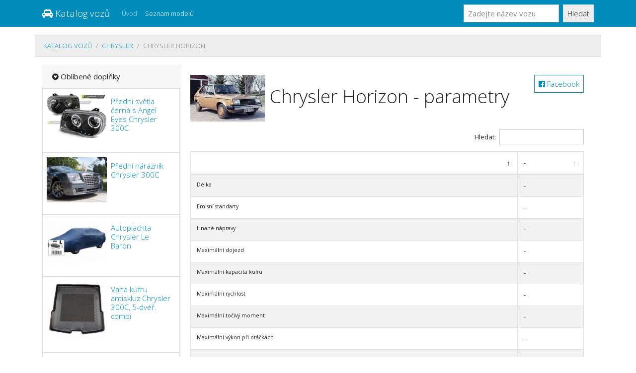

--- FILE ---
content_type: text/html; charset=UTF-8
request_url: https://katalogvozu.cz/model/chrysler-horizon
body_size: 4309
content:
<!DOCTYPE HTML PUBLIC "-//W3C//DTD HTML 4.01 Transitional//EN" "http://www.w3.org/TR/html4/loose.dtd">
<html lang="cs">
<head>
<title>Chrysler Horizon - parametry</title>
<meta charset="utf-8">
<meta name="viewport" content="width=device-width, initial-scale=1">
<meta http-equiv="X-UA-Compatible" content="IE=edge" />
<link rel="stylesheet" href="/vendor/bootstrap.min.css?v=2" media="screen">
<meta name="robots" content="index,follow,noarchive">
<meta name="description" content="Porovnejte si Chrysler Horizon - parametry. Rozsáhlý katalog automobilů online.">
<meta name="keywords" content="Chrysler Horizon - parametry">
<meta property="og:url" content="https://katalogvozu.cz/">
<meta property="og:type" content="website">
<meta property="og:title" content="Chrysler Horizon - parametry">
<meta property="og:description" content="Porovnejte si Chrysler Horizon - parametry. Rozsáhlý katalog automobilů online.">
<meta property="og:image" content="https://katalogvozu.cz/site.png">
<link href="https://stackpath.bootstrapcdn.com/font-awesome/4.7.0/css/font-awesome.min.css" rel="stylesheet" integrity="sha384-wvfXpqpZZVQGK6TAh5PVlGOfQNHSoD2xbE+QkPxCAFlNEevoEH3Sl0sibVcOQVnN" crossorigin="anonymous">
<link rel="apple-touch-icon" sizes="57x57" href="/apple-icon-57x57.png">
<link rel="apple-touch-icon" sizes="60x60" href="/apple-icon-60x60.png">
<link rel="apple-touch-icon" sizes="72x72" href="/apple-icon-72x72.png">
<link rel="apple-touch-icon" sizes="76x76" href="/apple-icon-76x76.png">
<link rel="apple-touch-icon" sizes="114x114" href="/apple-icon-114x114.png">
<link rel="apple-touch-icon" sizes="120x120" href="/apple-icon-120x120.png">
<link rel="apple-touch-icon" sizes="144x144" href="/apple-icon-144x144.png">
<link rel="apple-touch-icon" sizes="152x152" href="/apple-icon-152x152.png">
<link rel="apple-touch-icon" sizes="180x180" href="/apple-icon-180x180.png">
<link rel="icon" type="image/png" sizes="192x192"  href="/android-icon-192x192.png">
<link rel="icon" type="image/png" sizes="32x32" href="/favicon-32x32.png">
<link rel="icon" type="image/png" sizes="96x96" href="/favicon-96x96.png">
<link rel="icon" type="image/png" sizes="16x16" href="/favicon-16x16.png">
<link rel="manifest" href="/manifest.json">
<meta name="msapplication-TileColor" content="#ffffff">
<meta name="msapplication-TileImage" content="/ms-icon-144x144.png">
<meta name="theme-color" content="#ffffff">
</head><body>



<nav class="navbar navbar-expand-lg navbar-dark bg-primary"><div class="container">
  <a class="navbar-brand" href="/"><i class="fa fa-car" aria-hidden="true"></i> Katalog vozů</a>
  <button class="navbar-toggler" type="button" data-toggle="collapse" data-target="#navibar" aria-controls="navibar" aria-expanded="false" aria-label="Toggle navigation">
    <span class="navbar-toggler-icon"></span>
  </button>

  <div class="collapse navbar-collapse" id="navibar">
    <ul class="navbar-nav mr-auto">
      <li class="nav-item">
        <a class="nav-link" href="/">Úvod</a>
      </li>
      <li class="nav-item active">
        <a class="nav-link" href="/modely">Seznam modelů</a>
      </li>

    </ul>
    <form method="get" action="/modely" class="form-inline my-2 my-lg-0">
      <input class="form-control mr-sm-2" type="text" name="query" placeholder="Zadejte název vozu" value="">
      <button class="btn btn-secondary my-2 my-sm-0" type="submit">Hledat</button>
    </form>
  </div></div>
</nav>


<ol class="container breadcrumb mt-3">
<li class="breadcrumb-item"><a href="/">Katalog vozů</a></li><li class="breadcrumb-item"><a href="/znacka/chrysler">Chrysler</a></li><li class="breadcrumb-item active">Chrysler Horizon</li></ol>

<div class="container">

<main><link href="https://cdn.datatables.net/1.10.20/css/dataTables.bootstrap4.min.css" rel="stylesheet">
<link href="https://cdn.datatables.net/buttons/1.6.1/css/buttons.bootstrap4.min.css" rel="stylesheet">
<link href="https://cdn.datatables.net/fixedheader/3.1.6/css/fixedHeader.bootstrap4.min.css" rel="stylesheet">
	<div class="row no-gutters">
		<aside class="col-sm-3 border-right">
		  <div class="card-header"><i class="fa fa-gratipay" aria-hidden="true"></i> Oblíbené doplňky</div>

<div class="card">
	<figure class="itemside">
	<div class="aside"><div class="img-wrap img-sm border-right"><img alt="" class="img-fluid pull-left p-2 col-sm-6" src="https://spoiler-tuning.cz/data/e/8/5/a/6771061.s.jpg"></div></div>
	<figcaption class="p-3">
		<h6 class="title"><a href="https://spoiler-tuning.cz/predni-svetla-cerna-s-angel-eyes-chrysler-300c-83972?cpg=katalogvozu">Přední světla černá s Angel Eyes Chrysler 300C</a></h6>
	</figcaption>
</figure> 
</div> <!-- card.// -->

<div class="card">
	<figure class="itemside">
	<div class="aside"><div class="img-wrap img-sm border-right"><img alt="" class="img-fluid pull-left p-2 col-sm-6" src="https://spoiler-tuning.cz/data/1/3/e/a/120481.s.jpg"></div></div>
	<figcaption class="p-3">
		<h6 class="title"><a href="https://spoiler-tuning.cz/predni-naraznik-chrysler-300c-38428?cpg=katalogvozu">Přední nárazník Chrysler 300C</a></h6>
	</figcaption>
</figure> 
</div> <!-- card.// -->

<div class="card">
	<figure class="itemside">
	<div class="aside"><div class="img-wrap img-sm border-right"><img alt="" class="img-fluid pull-left p-2 col-sm-6" src="https://spoiler-tuning.cz/data/5/b/4/9/76455.s.jpg"></div></div>
	<figcaption class="p-3">
		<h6 class="title"><a href="https://spoiler-tuning.cz/autoplachta-chrysler-le-baron-25020?cpg=katalogvozu">Autoplachta Chrysler Le Baron</a></h6>
	</figcaption>
</figure> 
</div> <!-- card.// -->

<div class="card">
	<figure class="itemside">
	<div class="aside"><div class="img-wrap img-sm border-right"><img alt="" class="img-fluid pull-left p-2 col-sm-6" src="https://spoiler-tuning.cz/data/a/a/d/2/27805.s.jpg"></div></div>
	<figcaption class="p-3">
		<h6 class="title"><a href="https://spoiler-tuning.cz/vana-kufru-antiskluz-chrysler-300c-5-dver-combi-11794?cpg=katalogvozu">Vana kufru antiskluz Chrysler 300C, 5-dvéř. combi</a></h6>
	</figcaption>
</figure> 
</div> <!-- card.// -->

<div class="card">
	<figure class="itemside">
	<div class="aside"><div class="img-wrap img-sm border-right"><img alt="" class="img-fluid pull-left p-2 col-sm-6" src="https://spoiler-tuning.cz/data/9/4/d/8/113971.s.jpg"></div></div>
	<figcaption class="p-3">
		<h6 class="title"><a href="https://spoiler-tuning.cz/lemy-blatniku-chrysler-300c-sedan-kombi-cerny-mat-36906?cpg=katalogvozu">Lemy blatníků Chrysler 300C sedan, kombi, černý mat</a></h6>
	</figcaption>
</figure> 
</div> <!-- card.// -->

<div class="card">
	<figure class="itemside">
	<div class="aside"><div class="img-wrap img-sm border-right"><img alt="" class="img-fluid pull-left p-2 col-sm-6" src="https://spoiler-tuning.cz/data/3/1/8/f/76599.s.jpg"></div></div>
	<figcaption class="p-3">
		<h6 class="title"><a href="https://spoiler-tuning.cz/autoplachta-chrysler-stratus-25044?cpg=katalogvozu">Autoplachta Chrysler Stratus</a></h6>
	</figcaption>
</figure> 
</div> <!-- card.// -->

<div class="card">
	<figure class="itemside">
	<div class="aside"><div class="img-wrap img-sm border-right"><img alt="" class="img-fluid pull-left p-2 col-sm-6" src="https://spoiler-tuning.cz/data/c/f/5/0/216068.s.jpg"></div></div>
	<figcaption class="p-3">
		<h6 class="title"><a href="https://spoiler-tuning.cz/lemy-blatniku-chrysler-300c-srt-look-60344?cpg=katalogvozu">Lemy blatníků Chrysler 300C SRT LOOK</a></h6>
	</figcaption>
</figure> 
</div> <!-- card.// -->

<div class="card">
	<figure class="itemside">
	<div class="aside"><div class="img-wrap img-sm border-right"><img alt="" class="img-fluid pull-left p-2 col-sm-6" src="https://spoiler-tuning.cz/data/8/0/c/e/106272.s.jpg"></div></div>
	<figcaption class="p-3">
		<h6 class="title"><a href="https://spoiler-tuning.cz/vana-kufru-chrysler-pt-cruiser-5-dver-hatchback-35150?cpg=katalogvozu">Vana kufru Chrysler PT Cruiser, 5-dvéř. hatchback</a></h6>
	</figcaption>
</figure> 
</div> <!-- card.// -->

<div class="card">
	<figure class="itemside">
	<div class="aside"><div class="img-wrap img-sm border-right"><img alt="" class="img-fluid pull-left p-2 col-sm-6" src="https://spoiler-tuning.cz/data/b/b/e/9/116938.s.jpg"></div></div>
	<figcaption class="p-3">
		<h6 class="title"><a href="https://spoiler-tuning.cz/chromove-lemy-blatniku-chrysler-300c-sedan-kombi-37575?cpg=katalogvozu">Chromové lemy blatníků Chrysler 300C, sedan, kombi</a></h6>
	</figcaption>
</figure> 
</div> <!-- card.// -->

<div class="card">
	<figure class="itemside">
	<div class="aside"><div class="img-wrap img-sm border-right"><img alt="" class="img-fluid pull-left p-2 col-sm-6" src="https://spoiler-tuning.cz/data/1/8/1/a/35219.s.jpg"></div></div>
	<figcaption class="p-3">
		<h6 class="title"><a href="https://spoiler-tuning.cz/barevne-autokoberce-chrysler-pt-cruiser-13546?cpg=katalogvozu">Barevné autokoberce Chrysler PT Cruiser</a></h6>
	</figcaption>
</figure> 
</div> <!-- card.// -->

<div class="card">
	<figure class="itemside">
	<div class="aside"><div class="img-wrap img-sm border-right"><img alt="" class="img-fluid pull-left p-2 col-sm-6" src="https://spoiler-tuning.cz/data/6/d/f/6/223039.s.jpg"></div></div>
	<figcaption class="p-3">
		<h6 class="title"><a href="https://spoiler-tuning.cz/predni-svetla-angel-eyes-chrysler-jeep-grand-cherokee-cerna-62525?cpg=katalogvozu">Přední světla angel eyes Chrysler Jeep Grand Cherokee černá</a></h6>
	</figcaption>
</figure> 
</div> <!-- card.// -->

<div class="card">
	<figure class="itemside">
	<div class="aside"><div class="img-wrap img-sm border-right"><img alt="" class="img-fluid pull-left p-2 col-sm-6" src="https://spoiler-tuning.cz/data/3/c/8/2/90363.s.jpg"></div></div>
	<figcaption class="p-3">
		<h6 class="title"><a href="https://spoiler-tuning.cz/plexi-lista-predni-kapoty-chrysler-voyager-iv-grand-voyager-31383?cpg=katalogvozu">Plexi lišta přední kapoty Chrysler Voyager IV / Grand Voyager</a></h6>
	</figcaption>
</figure> 
</div> <!-- card.// -->

<div class="card">
	<figure class="itemside">
	<div class="aside"><div class="img-wrap img-sm border-right"><img alt="" class="img-fluid pull-left p-2 col-sm-6" src="https://spoiler-tuning.cz/data/1/8/f/b/127026.s.jpg"></div></div>
	<figcaption class="p-3">
		<h6 class="title"><a href="https://spoiler-tuning.cz/kryty-prahu-nerez-chrysler-300c-39465?cpg=katalogvozu">Kryty prahů-nerez CHRYSLER 300C</a></h6>
	</figcaption>
</figure> 
</div> <!-- card.// -->

<div class="card">
	<figure class="itemside">
	<div class="aside"><div class="img-wrap img-sm border-right"><img alt="" class="img-fluid pull-left p-2 col-sm-6" src="https://spoiler-tuning.cz/data/0/9/f/c/227221.s.jpg"></div></div>
	<figcaption class="p-3">
		<h6 class="title"><a href="https://spoiler-tuning.cz/ochranna-autoplachta-proti-kroupam-chrysler-jeep-300c-touring-63421?cpg=katalogvozu">Ochranná autoplachta proti kroupám Chrysler / Jeep 300C Touring</a></h6>
	</figcaption>
</figure> 
</div> <!-- card.// -->

<div class="card">
	<figure class="itemside">
	<div class="aside"><div class="img-wrap img-sm border-right"><img alt="" class="img-fluid pull-left p-2 col-sm-6" src="https://spoiler-tuning.cz/data/9/3/0/b/2660610.s.jpg"></div></div>
	<figcaption class="p-3">
		<h6 class="title"><a href="https://spoiler-tuning.cz/predni-led-blikace-chrysler-jeep-wrangler-kourove-provedeni-62899?cpg=katalogvozu">Přední LED blikače Chrysler Jeep Wrangler kouřové provedení</a></h6>
	</figcaption>
</figure> 
</div> <!-- card.// -->

<div class="card">
	<figure class="itemside">
	<div class="aside"><div class="img-wrap img-sm border-right"><img alt="" class="img-fluid pull-left p-2 col-sm-6" src="https://spoiler-tuning.cz/data/c/d/a/0/224452.s.jpg"></div></div>
	<figcaption class="p-3">
		<h6 class="title"><a href="https://spoiler-tuning.cz/led-bocni-blikace-chrysler-jeep-wrangler-jk-kourove-provedeni-62902?cpg=katalogvozu">LED boční blikače CHRYSLER JEEP WRANGLER JK kouřové provedení</a></h6>
	</figcaption>
</figure> 
</div> <!-- card.// -->

<div class="card">
	<figure class="itemside">
	<div class="aside"><div class="img-wrap img-sm border-right"><img alt="" class="img-fluid pull-left p-2 col-sm-6" src="https://spoiler-tuning.cz/data/4/3/2/4/134071.s.jpg"></div></div>
	<figcaption class="p-3">
		<h6 class="title"><a href="https://spoiler-tuning.cz/podlozka-pod-spz-3d-chrysler-40782?cpg=katalogvozu">Podložka pod SPZ 3D Chrysler</a></h6>
	</figcaption>
</figure> 
</div> <!-- card.// -->

<div class="card">
	<figure class="itemside">
	<div class="aside"><div class="img-wrap img-sm border-right"><img alt="" class="img-fluid pull-left p-2 col-sm-6" src="https://spoiler-tuning.cz/data/4/b/6/b/4131081.s.jpg"></div></div>
	<figcaption class="p-3">
		<h6 class="title"><a href="https://spoiler-tuning.cz/led-bocni-blikace-chrysler-jeep-dodge-lancia-kourove-provedeni-76311?cpg=katalogvozu">LED boční blikače CHRYSLER, JEEP, DODGE, LANCIA - kouřové provedení</a></h6>
	</figcaption>
</figure> 
</div> <!-- card.// -->

<div class="card">
	<figure class="itemside">
	<div class="aside"><div class="img-wrap img-sm border-right"><img alt="" class="img-fluid pull-left p-2 col-sm-6" src="https://spoiler-tuning.cz/data/8/d/7/d/11118.s.jpg"></div></div>
	<figcaption class="p-3">
		<h6 class="title"><a href="https://spoiler-tuning.cz/deflektory-ofuky-oken-chrysler-voyager-grand-7471?cpg=katalogvozu">Deflektory-ofuky oken Chrysler Voyager grand</a></h6>
	</figcaption>
</figure> 
</div> <!-- card.// -->

<div class="card">
	<figure class="itemside">
	<div class="aside"><div class="img-wrap img-sm border-right"><img alt="" class="img-fluid pull-left p-2 col-sm-6" src="https://spoiler-tuning.cz/data/d/c/b/a/27799.s.jpg"></div></div>
	<figcaption class="p-3">
		<h6 class="title"><a href="https://spoiler-tuning.cz/vana-kufru-antiskluz-chrysler-voyager-iv-5-dver-11792?cpg=katalogvozu">Vana kufru antiskluz Chrysler Voyager IV, 5-dvéř.</a></h6>
	</figcaption>
</figure> 
</div> <!-- card.// -->
		
</article> <!-- gallery-wrap .end// -->
		</aside>
		<aside class="col-sm-9">
<article class="card-body">
<!-- short-info-wrap -->
	<a href="/s.php?u=%2Fmodel" rel="nofollow" class="btn btn-outline-primary pull-right" target="_blank">
			<i class="fa fa-facebook-official" aria-hidden="true"></i> Facebook</a><h1 class="title mb-3"><img src="/data/chrysler-horizon.jpg"> Chrysler Horizon - parametry</h1>
	
	<div class="table-responsive">
	<table class="table table-striped table-bordered table-hover">
<thead><tr><td>&nbsp;</td><td>-</td></tr></thead><tbody><tr><td class=left><small>Emisní standarty</td><td>-</td></tr><tr><td class=left><small>Maximální dojezd</td><td>-</td></tr><tr><td class=left><small>Maximální rychlost</td><td>-</td></tr><tr><td class=left><small>Objem nádrže</td><td>-</td></tr><tr><td class=left><small>Palivo</td><td>-</td></tr><tr><td class=left><small>Spotřeba kombinovaná - 100 km</td><td>-</td></tr><tr><td class=left><small>Spotřeba na dálnici - 100 km</td><td>-</td></tr><tr><td class=left><small>Spotřeba ve městě - 100 km</td><td>-</td></tr><tr><td class=left><small>Zrychlení (0-100 km/h)</td><td>-</td></tr><tr><td class=left><small>Délka</td><td>-</td></tr><tr><td class=left><small>Maximální kapacita kufru</td><td>-</td></tr><tr><td class=left><small>Minimální kapacita kufru</td><td>-</td></tr><tr><td class=left><small>Nakládací výška</td><td>-</td></tr><tr><td class=left><small>Nákladový prostor (délka x šířka x výška)</td><td>-</td></tr><tr><td class=left><small>Nejvyšší přípustná hmotnost</td><td>-</td></tr><tr><td class=left><small>Objem nákladového prostoru</td><td>-</td></tr><tr><td class=left><small>Počet sedadel</td><td>-</td></tr><tr><td class=left><small>Pohotovostní hmotnost</td><td>-</td></tr><tr><td class=left><small>Přední náprava</td><td>-</td></tr><tr><td class=left><small>Rozvor</td><td>-</td></tr><tr><td class=left><small>Šířka</td><td>-</td></tr><tr><td class=left><small>Světlá výška</td><td>-</td></tr><tr><td class=left><small>Typ karosérie</td><td>-</td></tr><tr><td class=left><small>Užitečné zatížení</td><td>-</td></tr><tr><td class=left><small>Výška</td><td>-</td></tr><tr><td class=left><small>Zadní náprava</td><td>-</td></tr><tr><td class=left><small>Zatížení bržděného přívěsu</td><td>-</td></tr><tr><td class=left><small>Zatížení přední/zadní nápravy</td><td>-</td></tr><tr><td class=left><small>Maximální točivý moment</td><td>-</td></tr><tr><td class=left><small>Maximální výkon při otáčkách</td><td>-</td></tr><tr><td class=left><small>Mezichladič</td><td>-</td></tr><tr><td class=left><small>Nejvyšší výkon při otáčkách</td><td>-</td></tr><tr><td class=left><small>Objem</td><td>-</td></tr><tr><td class=left><small>Obsahuje</td><td>-</td></tr><tr><td class=left><small>Počet válců</td><td>-</td></tr><tr><td class=left><small>Rozložení válců</td><td>-</td></tr><tr><td class=left><small>Typ motoru</td><td>-</td></tr><tr><td class=left><small>Typ vstřikování</td><td>-</td></tr><tr><td class=left><small>Válec</td><td>-</td></tr><tr><td class=left><small>Ventilů na válec</td><td>-</td></tr><tr><td class=left><small>Vrtání válce</td><td>-</td></tr><tr><td class=left><small>Výkon</td><td>-</td></tr><tr><td class=left><small>Přední brzdy</td><td>-</td></tr><tr><td class=left><small>Přední tlumič</td><td>-</td></tr><tr><td class=left><small>Zadní brzdy</td><td>-</td></tr><tr><td class=left><small>Zadní tlumič</td><td>-</td></tr><tr><td class=left><small>Hnané nápravy</td><td>-</td></tr><tr><td class=left><small>Počet rychlostních stupňů</td><td>-</td></tr><tr><td class=left><small>Poloměr otáčení</td><td>-</td></tr><tr><td class=left><small>Typ převodovky</td><td>-</td></tr></tbody>
	</table>
	</div>

<!-- short-info-wrap .// -->
</article> <!-- card-body.// -->
		</aside> <!-- col.// -->
	</div> <!-- row.// -->
</main>
<footer class="py-5 mt-3">
<p class="m-0 text-right text-muted">&copy; 2020 katalog vozů CZ <i class="fa fa-ellipsis-h" aria-hidden="true"></i>
<a href="/zasady">zásady zpracování osobních údajů</a> <i class="fa fa-ellipsis-h" aria-hidden="true"></i>
<i class="fa fa-heart-o" aria-hidden="true"></i> vytvořilo <a href="//care4u.cz">care4u.cz</a> s <a href="https://spoiler-tuning.cz">eshop s autodoplňky</a></p>
<p class="text-left text-muted small mt-2">Stránky mohou obsahovat chyby, výsledky jsou orietační a bez jakékoliv garance. Děkujeme za pochopení.</p>

</footer>
</div>

<script src="/vendor/jquery.min.js"></script>
<script src="/vendor/bootstrap.min.js"></script>
<script src="https://cdnjs.cloudflare.com/ajax/libs/popper.js/1.16.0/umd/popper.min.js"></script>
<script src="https://cdn.datatables.net/1.10.20/js/jquery.dataTables.min.js"></script>
<script src="https://cdn.datatables.net/1.10.20/js/dataTables.bootstrap4.min.js"></script>
<script src="https://cdn.datatables.net/buttons/1.6.1/js/dataTables.buttons.min.js"></script>
<script src="https://cdn.datatables.net/buttons/1.6.1/js/buttons.bootstrap4.min.js"></script>
<script src="https://cdn.datatables.net/fixedheader/3.1.6/js/dataTables.fixedHeader.min.js"></script>
<script src="https://cdn.datatables.net/select/1.3.1/js/dataTables.select.min.js"></script>
<script>$('table').DataTable({responsive: {details: true  }, 'bLengthChange': false, 'bPaginate': false, 'bAutoWidth': false, 'bInfo':false, stateSave: false, fixedHeader: true,language: {
        url: '//cdn.datatables.net/plug-ins/1.10.15/i18n/Czech.json'
    } }); </script>
<script defer src="https://static.cloudflareinsights.com/beacon.min.js/vcd15cbe7772f49c399c6a5babf22c1241717689176015" integrity="sha512-ZpsOmlRQV6y907TI0dKBHq9Md29nnaEIPlkf84rnaERnq6zvWvPUqr2ft8M1aS28oN72PdrCzSjY4U6VaAw1EQ==" data-cf-beacon='{"version":"2024.11.0","token":"4a80422ec81842ebb42d183a3dcf01b0","r":1,"server_timing":{"name":{"cfCacheStatus":true,"cfEdge":true,"cfExtPri":true,"cfL4":true,"cfOrigin":true,"cfSpeedBrain":true},"location_startswith":null}}' crossorigin="anonymous"></script>
</body>
</html>